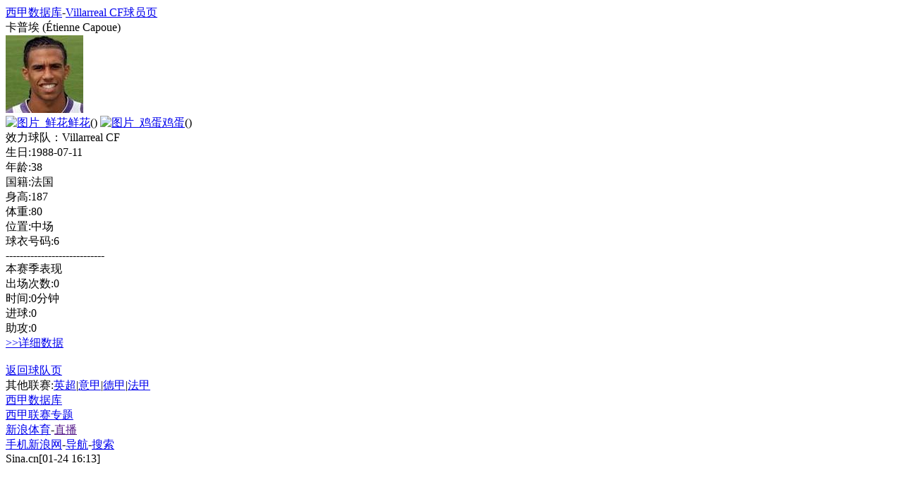

--- FILE ---
content_type: text/html;charset=UTF-8
request_url: http://sports1.sina.cn/global/player?player_id=38439&league_type_id=13&team_id=449&vt=1
body_size: 1246
content:
<?xml version="1.0" encoding="utf-8"?>
<!DOCTYPE html PUBLIC "-//WAPFORUM//DTD XHTML Mobile 1.2//EN"
"http://www.openmobilealliance.org/tech/DTD/xhtml-mobile12.dtd">
<html xmlns="http://www.w3.org/1999/xhtml">
<head>
<title>手机新浪网</title>
<meta http-equiv="Cache-Control" content="no-cache" />
</head>
<body><a href="index?league_type_id=23&vt=1">西甲数据库</a>-<a href="playerlist?league_type_id=23&team_id=449&vt=1">Villarreal CF球员页</a><br/>
        卡普埃    (Étienne Capoue)<br />
        <img src="http://n.sinaimg.cn/sinacnbe/220/w110h110/20260124/be34-353fce6fcb92ccaa1eb8e64151291f39.jpg" alt="球员照片-卡普埃" /><br />
    <a href="count?league_type_id=23&amp;player_id=38439key=good&amp;vt=1">
        <img alt="图片_鲜花" src="http://r3.sinaimg.cn/10000/2012/0116/35/c/73110305/170x170x75x0.gif" />鲜花</a>()
    <a href="count?player_id=38439&amp;league_type_id=23&amp;key=bad&amp;vt=1">
        <img alt="图片_鸡蛋" src="http://r3.sinaimg.cn/10000/2012/0116/b8/b/55110530/170x170x75x0.gif" />鸡蛋</a>()<br />
    效力球队：Villarreal CF<br />
    生日:1988-07-11<br />
    年龄:38<br />
    国籍:法国<br />
    身高:187<br />
    体重:80<br />
    位置:中场<br />
    球衣号码:6<br />
    ----------------------------<br />
    本赛季表现<br/>
    出场次数:0<br />
    时间:0分钟<br />
    进球:0<br />
    助攻:0<br />
    <a href="player?player_id=38439&amp;team_id=449&amp;league_type_id=23&amp;is_detail=1">&gt;&gt;详细数据</a><br /><br />
            <a href="teaminfo?team_id=449&amp;league_type_id=23">返回球队页</a><br/>
    其他联赛:<a href="index?league_type_id=4">英超</a>|<a href="index?league_type_id=3">意甲</a>|<a href="index?league_type_id=15">德甲</a>|<a href="index?league_type_id=16">法甲</a><br />
<a href="index?league_type_id=23">西甲数据库</a><br/>
                        <a href="http://sports.sina.cn/?sa=d77045t12v18&vt=1">西甲联赛专题</a><br/>
<a href="http://sports.sina.cn">新浪体育</a>-<a href="">直播</a><br/>

<a href="https://sina.cn/?from=page&vt=1">手机新浪网</a>-<a href="http://news.sina.cn/?sa=t124d13098v84&amp;vt=1">导航</a>-<a href="http://site.proc.sina.cn/search/index.php?vt=1">搜索</a><br/>Sina.cn[01-24 16:13]
</p>
</body></html>
